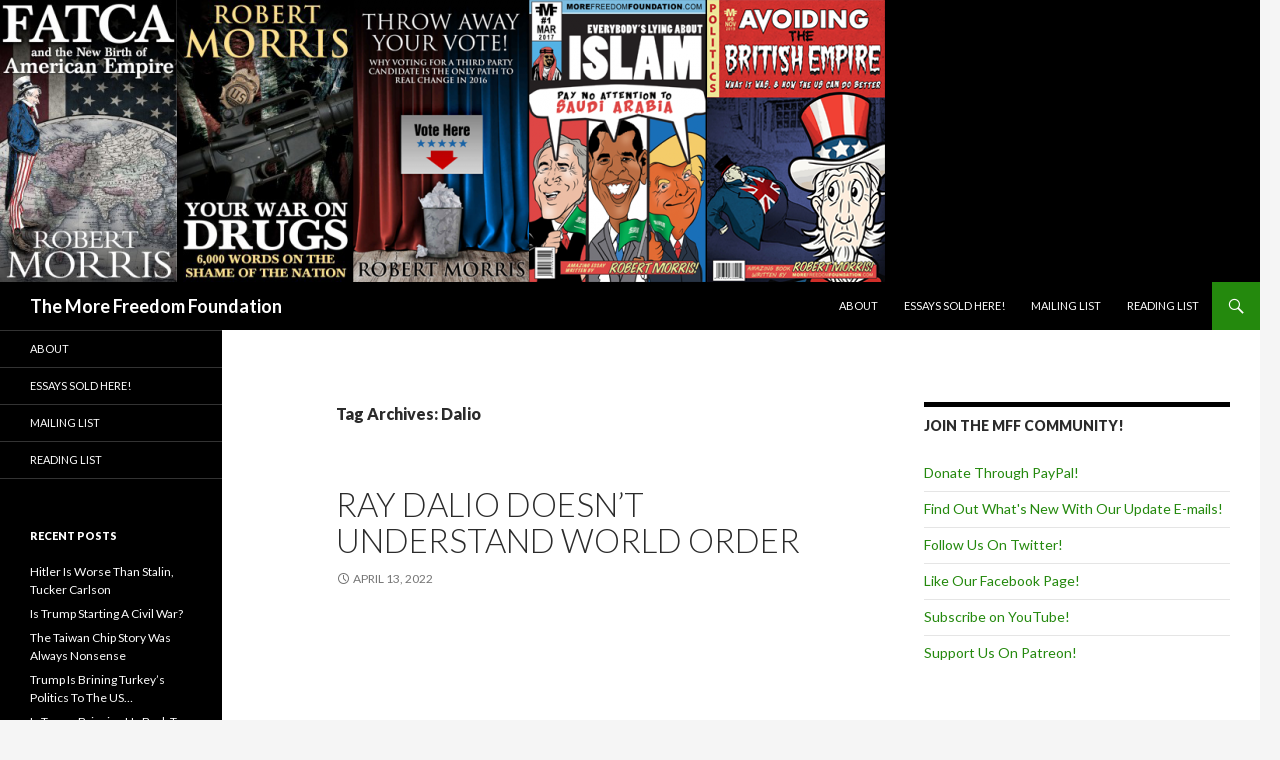

--- FILE ---
content_type: text/html; charset=UTF-8
request_url: https://morefreedomfoundation.com/tag/dalio/
body_size: 5658
content:
<!DOCTYPE html>
<!--[if IE 7]>
<html class="ie ie7" lang="en-US">
<![endif]-->
<!--[if IE 8]>
<html class="ie ie8" lang="en-US">
<![endif]-->
<!--[if !(IE 7) | !(IE 8) ]><!-->
<html lang="en-US">
<!--<![endif]-->
<head>
	<meta charset="UTF-8">
	<meta name="viewport" content="width=device-width">
	<title>Dalio | The More Freedom Foundation</title>
	<link rel="profile" href="http://gmpg.org/xfn/11">
	<link rel="pingback" href="https://morefreedomfoundation.com/xmlrpc.php">
	<!--[if lt IE 9]>
	<script src="https://morefreedomfoundation.com/wp-content/themes/twentyfourteen/js/html5.js"></script>
	<![endif]-->
	<link rel='dns-prefetch' href='//fonts.googleapis.com' />
<link rel='dns-prefetch' href='//s.w.org' />
<link rel="alternate" type="application/rss+xml" title="The More Freedom Foundation &raquo; Feed" href="https://morefreedomfoundation.com/feed/" />
<link rel="alternate" type="application/rss+xml" title="The More Freedom Foundation &raquo; Comments Feed" href="https://morefreedomfoundation.com/comments/feed/" />
<link rel="alternate" type="application/rss+xml" title="The More Freedom Foundation &raquo; Dalio Tag Feed" href="https://morefreedomfoundation.com/tag/dalio/feed/" />
		<script type="text/javascript">
			window._wpemojiSettings = {"baseUrl":"https:\/\/s.w.org\/images\/core\/emoji\/2.4\/72x72\/","ext":".png","svgUrl":"https:\/\/s.w.org\/images\/core\/emoji\/2.4\/svg\/","svgExt":".svg","source":{"concatemoji":"https:\/\/morefreedomfoundation.com\/wp-includes\/js\/wp-emoji-release.min.js?ver=4.9.3"}};
			!function(a,b,c){function d(a,b){var c=String.fromCharCode;l.clearRect(0,0,k.width,k.height),l.fillText(c.apply(this,a),0,0);var d=k.toDataURL();l.clearRect(0,0,k.width,k.height),l.fillText(c.apply(this,b),0,0);var e=k.toDataURL();return d===e}function e(a){var b;if(!l||!l.fillText)return!1;switch(l.textBaseline="top",l.font="600 32px Arial",a){case"flag":return!(b=d([55356,56826,55356,56819],[55356,56826,8203,55356,56819]))&&(b=d([55356,57332,56128,56423,56128,56418,56128,56421,56128,56430,56128,56423,56128,56447],[55356,57332,8203,56128,56423,8203,56128,56418,8203,56128,56421,8203,56128,56430,8203,56128,56423,8203,56128,56447]),!b);case"emoji":return b=d([55357,56692,8205,9792,65039],[55357,56692,8203,9792,65039]),!b}return!1}function f(a){var c=b.createElement("script");c.src=a,c.defer=c.type="text/javascript",b.getElementsByTagName("head")[0].appendChild(c)}var g,h,i,j,k=b.createElement("canvas"),l=k.getContext&&k.getContext("2d");for(j=Array("flag","emoji"),c.supports={everything:!0,everythingExceptFlag:!0},i=0;i<j.length;i++)c.supports[j[i]]=e(j[i]),c.supports.everything=c.supports.everything&&c.supports[j[i]],"flag"!==j[i]&&(c.supports.everythingExceptFlag=c.supports.everythingExceptFlag&&c.supports[j[i]]);c.supports.everythingExceptFlag=c.supports.everythingExceptFlag&&!c.supports.flag,c.DOMReady=!1,c.readyCallback=function(){c.DOMReady=!0},c.supports.everything||(h=function(){c.readyCallback()},b.addEventListener?(b.addEventListener("DOMContentLoaded",h,!1),a.addEventListener("load",h,!1)):(a.attachEvent("onload",h),b.attachEvent("onreadystatechange",function(){"complete"===b.readyState&&c.readyCallback()})),g=c.source||{},g.concatemoji?f(g.concatemoji):g.wpemoji&&g.twemoji&&(f(g.twemoji),f(g.wpemoji)))}(window,document,window._wpemojiSettings);
		</script>
		<style type="text/css">
img.wp-smiley,
img.emoji {
	display: inline !important;
	border: none !important;
	box-shadow: none !important;
	height: 1em !important;
	width: 1em !important;
	margin: 0 .07em !important;
	vertical-align: -0.1em !important;
	background: none !important;
	padding: 0 !important;
}
</style>
<link rel='stylesheet' id='twentyfourteen-lato-css'  href='//fonts.googleapis.com/css?family=Lato%3A300%2C400%2C700%2C900%2C300italic%2C400italic%2C700italic' type='text/css' media='all' />
<link rel='stylesheet' id='genericons-css'  href='https://morefreedomfoundation.com/wp-content/themes/twentyfourteen/genericons/genericons.css?ver=3.0.2' type='text/css' media='all' />
<link rel='stylesheet' id='twentyfourteen-style-css'  href='https://morefreedomfoundation.com/wp-content/themes/twentyfourteen/style.css?ver=4.9.3' type='text/css' media='all' />
<!--[if lt IE 9]>
<link rel='stylesheet' id='twentyfourteen-ie-css'  href='https://morefreedomfoundation.com/wp-content/themes/twentyfourteen/css/ie.css?ver=20131205' type='text/css' media='all' />
<![endif]-->
<script type='text/javascript' src='https://morefreedomfoundation.com/wp-includes/js/jquery/jquery.js?ver=1.12.4'></script>
<script type='text/javascript' src='https://morefreedomfoundation.com/wp-includes/js/jquery/jquery-migrate.min.js?ver=1.4.1'></script>
<link rel='https://api.w.org/' href='https://morefreedomfoundation.com/wp-json/' />
<link rel="EditURI" type="application/rsd+xml" title="RSD" href="https://morefreedomfoundation.com/xmlrpc.php?rsd" />
<link rel="wlwmanifest" type="application/wlwmanifest+xml" href="https://morefreedomfoundation.com/wp-includes/wlwmanifest.xml" /> 
<meta name="generator" content="WordPress 4.9.3" />
</head>

<body class="archive tag tag-dalio tag-2993 header-image list-view">

<div id="page" class="hfeed site">
		<div id="site-header">
		<a href="https://morefreedomfoundation.com/" rel="home">
			<img src="https://morefreedomfoundation.com/wp-content/uploads/2019/11/cropped-cropped-Website-Banner-More-Blackwatbe.png" width="1260" height="282" alt="">
		</a>
	</div>
	
	<header id="masthead" class="site-header" role="banner">
		<div class="header-main">
			<h1 class="site-title"><a href="https://morefreedomfoundation.com/" rel="home">The More Freedom Foundation</a></h1>

			<div class="search-toggle">
				<a href="#search-container" class="screen-reader-text">Search</a>
			</div>

			<nav id="primary-navigation" class="site-navigation primary-navigation" role="navigation">
				<h1 class="menu-toggle">Primary Menu</h1>
				<a class="screen-reader-text skip-link" href="#content">Skip to content</a>
				<div class="menu-essays-sold-here-container"><ul id="menu-essays-sold-here" class="nav-menu"><li id="menu-item-57" class="menu-item menu-item-type-post_type menu-item-object-page menu-item-57"><a href="https://morefreedomfoundation.com/about/">About</a></li>
<li id="menu-item-56" class="menu-item menu-item-type-custom menu-item-object-custom menu-item-56"><a href="http://www.amazon.com/Robert-Morris/e/B006DS0Q2U/ref=ntt_athr_dp_pel_pop_1">Essays Sold Here!</a></li>
<li id="menu-item-58" class="menu-item menu-item-type-custom menu-item-object-custom menu-item-58"><a href="http://eepurl.com/MNoEj">Mailing List</a></li>
<li id="menu-item-251" class="menu-item menu-item-type-post_type menu-item-object-page menu-item-251"><a href="https://morefreedomfoundation.com/reading-list/">Reading List</a></li>
</ul></div>			</nav>
		</div>

		<div id="search-container" class="search-box-wrapper hide">
			<div class="search-box">
				<form role="search" method="get" class="search-form" action="https://morefreedomfoundation.com/">
				<label>
					<span class="screen-reader-text">Search for:</span>
					<input type="search" class="search-field" placeholder="Search &hellip;" value="" name="s" />
				</label>
				<input type="submit" class="search-submit" value="Search" />
			</form>			</div>
		</div>
	</header><!-- #masthead -->

	<div id="main" class="site-main">

	<section id="primary" class="content-area">
		<div id="content" class="site-content" role="main">

			
			<header class="archive-header">
				<h1 class="archive-title">Tag Archives: Dalio</h1>

							</header><!-- .archive-header -->

			
<article id="post-1541" class="post-1541 post type-post status-publish format-standard hentry category-uncategorized tag-banking tag-bitcoin tag-british-empire tag-changing-world-order tag-china tag-crypto tag-dalio tag-debt tag-deficit tag-dutch-empire tag-dutch-republic tag-finance tag-gold tag-inflation tag-mff tag-mofreedom tag-more-freedom-foundation tag-morefreedomfoundation tag-principles tag-ray-dalio tag-rob-morris tag-robert-morris tag-tiktok tag-united-states tag-world-order">
	
	<header class="entry-header">
		<h1 class="entry-title"><a href="https://morefreedomfoundation.com/2022/04/13/ray-dalio-doesnt-understand-world-order/" rel="bookmark">Ray Dalio Doesn&#8217;t Understand World Order</a></h1>
		<div class="entry-meta">
			<span class="entry-date"><a href="https://morefreedomfoundation.com/2022/04/13/ray-dalio-doesnt-understand-world-order/" rel="bookmark"><time class="entry-date" datetime="2022-04-13T03:47:24+00:00">April 13, 2022</time></a></span> <span class="byline"><span class="author vcard"><a class="url fn n" href="https://morefreedomfoundation.com/author/robbo28/" rel="author">robbo28</a></span></span>		</div><!-- .entry-meta -->
	</header><!-- .entry-header -->

		<div class="entry-content">
		<p><iframe width="560" height="315" src="https://www.youtube.com/embed/qtGNiYQbK40" title="YouTube video player" frameborder="0" allow="accelerometer; autoplay; clipboard-write; encrypted-media; gyroscope; picture-in-picture" allowfullscreen></iframe></p>
<p>Ray Dalio&#8217;s book on the changing World Order has been universally praised since its publication. I fear that may be because nobody has read it.  </p>
<p>So far it seems like my &#8220;drama&#8221; videos have been more successful when they go after folks who are native to the app rather than establishment figures. Ray Dalio happens to be both. He&#8217;s one of the most successful Hedge fund investors of all time, and he racks up tens of millions of YouTube views. Here&#8217;s hoping this video is successful. Reading his book was a bit of a chore. </p>
<p><em> If you&#8217;d like to earn my undying gratitude, please click <a href="https://www.patreon.com/user?u=493721" target="_blank">here to support this project through Patreon</a>. Please do reach out to us through <a href="https://twitter.com/RobboLaw" title="Tweet, tweet" target="_blank">Twitter</a>, <a href="https://www.facebook.com/MoreFreedomFoundation?ref=hl" title="Hate these guys..." target="_blank">Facebook</a>, <a href="https://www.youtube.com/user/MoFreedomFoundation/videos" title="Love these guys..." target="_blank">Youtube</a>, or <a href="http://eepurl.com/MNoEj" title="That Direct Connect" target="_blank">our e-mail newsletter</a>.<br />
</em></p>
<p>Video Transcript after the jump&#8230;</p>
<p> <a href="https://morefreedomfoundation.com/2022/04/13/ray-dalio-doesnt-understand-world-order/#more-1541" class="more-link">Continue reading <span class="meta-nav">&rarr;</span></a></p>
	</div><!-- .entry-content -->
	
	<footer class="entry-meta"><span class="tag-links"><a href="https://morefreedomfoundation.com/tag/banking/" rel="tag">Banking</a><a href="https://morefreedomfoundation.com/tag/bitcoin/" rel="tag">Bitcoin</a><a href="https://morefreedomfoundation.com/tag/british-empire/" rel="tag">British Empire</a><a href="https://morefreedomfoundation.com/tag/changing-world-order/" rel="tag">Changing World Order</a><a href="https://morefreedomfoundation.com/tag/china/" rel="tag">China</a><a href="https://morefreedomfoundation.com/tag/crypto/" rel="tag">Crypto</a><a href="https://morefreedomfoundation.com/tag/dalio/" rel="tag">Dalio</a><a href="https://morefreedomfoundation.com/tag/debt/" rel="tag">Debt</a><a href="https://morefreedomfoundation.com/tag/deficit/" rel="tag">Deficit</a><a href="https://morefreedomfoundation.com/tag/dutch-empire/" rel="tag">Dutch Empire</a><a href="https://morefreedomfoundation.com/tag/dutch-republic/" rel="tag">Dutch Republic</a><a href="https://morefreedomfoundation.com/tag/finance/" rel="tag">Finance</a><a href="https://morefreedomfoundation.com/tag/gold/" rel="tag">Gold</a><a href="https://morefreedomfoundation.com/tag/inflation/" rel="tag">Inflation</a><a href="https://morefreedomfoundation.com/tag/mff/" rel="tag">MFF</a><a href="https://morefreedomfoundation.com/tag/mofreedom/" rel="tag">MoFreedom</a><a href="https://morefreedomfoundation.com/tag/more-freedom-foundation/" rel="tag">More Freedom Foundation</a><a href="https://morefreedomfoundation.com/tag/morefreedomfoundation/" rel="tag">MoreFreedomFoundation</a><a href="https://morefreedomfoundation.com/tag/principles/" rel="tag">Principles</a><a href="https://morefreedomfoundation.com/tag/ray-dalio/" rel="tag">Ray Dalio</a><a href="https://morefreedomfoundation.com/tag/rob-morris/" rel="tag">Rob Morris</a><a href="https://morefreedomfoundation.com/tag/robert-morris/" rel="tag">Robert Morris</a><a href="https://morefreedomfoundation.com/tag/tiktok/" rel="tag">TikTok</a><a href="https://morefreedomfoundation.com/tag/united-states/" rel="tag">United States</a><a href="https://morefreedomfoundation.com/tag/world-order/" rel="tag">World Order</a></span></footer></article><!-- #post-## -->
		</div><!-- #content -->
	</section><!-- #primary -->

<div id="content-sidebar" class="content-sidebar widget-area" role="complementary">
	<aside id="linkcat-39" class="widget widget_links"><h1 class="widget-title">Join the MFF Community!</h1>
	<ul class='xoxo blogroll'>
<li><a href="https://morefreedomfoundation.com/support-us-on-paypal/">Donate Through PayPal!</a></li>
<li><a href="http://morefreedomfoundation.us3.list-manage1.com/subscribe?u=32c0251b4fb523f55c31e0b5d&#038;id=8fc05c24e2" title="E-mail List!" target="_blank">Find Out What&#039;s New With Our Update E-mails!</a></li>
<li><a href="https://twitter.com/RobboLaw" title="Twitter!" target="_blank">Follow Us On Twitter!</a></li>
<li><a href="https://www.facebook.com/MoreFreedomFoundation/" title="Facebook!" target="_blank">Like Our Facebook Page!</a></li>
<li><a href="https://www.youtube.com/user/MoFreedomFoundation/about" title="Videos!">Subscribe on YouTube!</a></li>
<li><a href="https://www.patreon.com/user?u=493721" title="Patreon!" target="_blank">Support Us On Patreon!</a></li>

	</ul>
</aside>
</div><!-- #content-sidebar -->
<div id="secondary">
	
		<nav role="navigation" class="navigation site-navigation secondary-navigation">
		<div class="menu-essays-sold-here-container"><ul id="menu-essays-sold-here-1" class="menu"><li class="menu-item menu-item-type-post_type menu-item-object-page menu-item-57"><a href="https://morefreedomfoundation.com/about/">About</a></li>
<li class="menu-item menu-item-type-custom menu-item-object-custom menu-item-56"><a href="http://www.amazon.com/Robert-Morris/e/B006DS0Q2U/ref=ntt_athr_dp_pel_pop_1">Essays Sold Here!</a></li>
<li class="menu-item menu-item-type-custom menu-item-object-custom menu-item-58"><a href="http://eepurl.com/MNoEj">Mailing List</a></li>
<li class="menu-item menu-item-type-post_type menu-item-object-page menu-item-251"><a href="https://morefreedomfoundation.com/reading-list/">Reading List</a></li>
</ul></div>	</nav>
	
		<div id="primary-sidebar" class="primary-sidebar widget-area" role="complementary">
				<aside id="recent-posts-2" class="widget widget_recent_entries">		<h1 class="widget-title">Recent Posts</h1>		<ul>
											<li>
					<a href="https://morefreedomfoundation.com/2025/11/21/hitler-is-worse-than-stalin-tucker-carlson/">Hitler Is Worse Than Stalin, Tucker Carlson</a>
									</li>
											<li>
					<a href="https://morefreedomfoundation.com/2025/10/24/is-trump-starting-a-civil-war/">Is Trump Starting A Civil War?</a>
									</li>
											<li>
					<a href="https://morefreedomfoundation.com/2025/09/28/the-taiwan-chip-story-was-always-nonsense/">The Taiwan Chip Story Was Always Nonsense</a>
									</li>
											<li>
					<a href="https://morefreedomfoundation.com/2025/09/23/trump-is-brining-turkeys-politics-to-the-us/">Trump Is Brining Turkey&#8217;s Politics To The US&#8230;</a>
									</li>
											<li>
					<a href="https://morefreedomfoundation.com/2025/09/16/is-trump-bringing-us-back-to-the-1930s/">Is Trump Bringing Us Back To the 1930s?</a>
									</li>
					</ul>
		</aside><aside id="archives-2" class="widget widget_archive"><h1 class="widget-title">Archives</h1>		<ul>
			<li><a href='https://morefreedomfoundation.com/2025/11/'>November 2025</a></li>
	<li><a href='https://morefreedomfoundation.com/2025/10/'>October 2025</a></li>
	<li><a href='https://morefreedomfoundation.com/2025/09/'>September 2025</a></li>
	<li><a href='https://morefreedomfoundation.com/2025/06/'>June 2025</a></li>
	<li><a href='https://morefreedomfoundation.com/2025/04/'>April 2025</a></li>
	<li><a href='https://morefreedomfoundation.com/2025/02/'>February 2025</a></li>
	<li><a href='https://morefreedomfoundation.com/2025/01/'>January 2025</a></li>
	<li><a href='https://morefreedomfoundation.com/2024/12/'>December 2024</a></li>
	<li><a href='https://morefreedomfoundation.com/2024/11/'>November 2024</a></li>
	<li><a href='https://morefreedomfoundation.com/2024/10/'>October 2024</a></li>
	<li><a href='https://morefreedomfoundation.com/2024/07/'>July 2024</a></li>
	<li><a href='https://morefreedomfoundation.com/2024/06/'>June 2024</a></li>
	<li><a href='https://morefreedomfoundation.com/2024/04/'>April 2024</a></li>
	<li><a href='https://morefreedomfoundation.com/2024/03/'>March 2024</a></li>
	<li><a href='https://morefreedomfoundation.com/2024/01/'>January 2024</a></li>
	<li><a href='https://morefreedomfoundation.com/2023/11/'>November 2023</a></li>
	<li><a href='https://morefreedomfoundation.com/2023/09/'>September 2023</a></li>
	<li><a href='https://morefreedomfoundation.com/2023/08/'>August 2023</a></li>
	<li><a href='https://morefreedomfoundation.com/2023/06/'>June 2023</a></li>
	<li><a href='https://morefreedomfoundation.com/2023/05/'>May 2023</a></li>
	<li><a href='https://morefreedomfoundation.com/2023/04/'>April 2023</a></li>
	<li><a href='https://morefreedomfoundation.com/2023/03/'>March 2023</a></li>
	<li><a href='https://morefreedomfoundation.com/2023/01/'>January 2023</a></li>
	<li><a href='https://morefreedomfoundation.com/2022/12/'>December 2022</a></li>
	<li><a href='https://morefreedomfoundation.com/2022/10/'>October 2022</a></li>
	<li><a href='https://morefreedomfoundation.com/2022/09/'>September 2022</a></li>
	<li><a href='https://morefreedomfoundation.com/2022/08/'>August 2022</a></li>
	<li><a href='https://morefreedomfoundation.com/2022/07/'>July 2022</a></li>
	<li><a href='https://morefreedomfoundation.com/2022/06/'>June 2022</a></li>
	<li><a href='https://morefreedomfoundation.com/2022/04/'>April 2022</a></li>
	<li><a href='https://morefreedomfoundation.com/2022/03/'>March 2022</a></li>
	<li><a href='https://morefreedomfoundation.com/2022/02/'>February 2022</a></li>
	<li><a href='https://morefreedomfoundation.com/2022/01/'>January 2022</a></li>
	<li><a href='https://morefreedomfoundation.com/2021/12/'>December 2021</a></li>
	<li><a href='https://morefreedomfoundation.com/2021/11/'>November 2021</a></li>
	<li><a href='https://morefreedomfoundation.com/2021/10/'>October 2021</a></li>
	<li><a href='https://morefreedomfoundation.com/2021/09/'>September 2021</a></li>
	<li><a href='https://morefreedomfoundation.com/2021/08/'>August 2021</a></li>
	<li><a href='https://morefreedomfoundation.com/2021/07/'>July 2021</a></li>
	<li><a href='https://morefreedomfoundation.com/2021/06/'>June 2021</a></li>
	<li><a href='https://morefreedomfoundation.com/2021/05/'>May 2021</a></li>
	<li><a href='https://morefreedomfoundation.com/2021/04/'>April 2021</a></li>
	<li><a href='https://morefreedomfoundation.com/2021/03/'>March 2021</a></li>
	<li><a href='https://morefreedomfoundation.com/2021/02/'>February 2021</a></li>
	<li><a href='https://morefreedomfoundation.com/2021/01/'>January 2021</a></li>
	<li><a href='https://morefreedomfoundation.com/2020/12/'>December 2020</a></li>
	<li><a href='https://morefreedomfoundation.com/2020/11/'>November 2020</a></li>
	<li><a href='https://morefreedomfoundation.com/2020/10/'>October 2020</a></li>
	<li><a href='https://morefreedomfoundation.com/2020/09/'>September 2020</a></li>
	<li><a href='https://morefreedomfoundation.com/2020/08/'>August 2020</a></li>
	<li><a href='https://morefreedomfoundation.com/2020/07/'>July 2020</a></li>
	<li><a href='https://morefreedomfoundation.com/2020/06/'>June 2020</a></li>
	<li><a href='https://morefreedomfoundation.com/2020/05/'>May 2020</a></li>
	<li><a href='https://morefreedomfoundation.com/2020/04/'>April 2020</a></li>
	<li><a href='https://morefreedomfoundation.com/2020/03/'>March 2020</a></li>
	<li><a href='https://morefreedomfoundation.com/2020/02/'>February 2020</a></li>
	<li><a href='https://morefreedomfoundation.com/2020/01/'>January 2020</a></li>
	<li><a href='https://morefreedomfoundation.com/2019/12/'>December 2019</a></li>
	<li><a href='https://morefreedomfoundation.com/2019/11/'>November 2019</a></li>
	<li><a href='https://morefreedomfoundation.com/2019/10/'>October 2019</a></li>
	<li><a href='https://morefreedomfoundation.com/2019/09/'>September 2019</a></li>
	<li><a href='https://morefreedomfoundation.com/2019/08/'>August 2019</a></li>
	<li><a href='https://morefreedomfoundation.com/2019/05/'>May 2019</a></li>
	<li><a href='https://morefreedomfoundation.com/2019/04/'>April 2019</a></li>
	<li><a href='https://morefreedomfoundation.com/2019/03/'>March 2019</a></li>
	<li><a href='https://morefreedomfoundation.com/2019/02/'>February 2019</a></li>
	<li><a href='https://morefreedomfoundation.com/2019/01/'>January 2019</a></li>
	<li><a href='https://morefreedomfoundation.com/2018/12/'>December 2018</a></li>
	<li><a href='https://morefreedomfoundation.com/2018/11/'>November 2018</a></li>
	<li><a href='https://morefreedomfoundation.com/2018/10/'>October 2018</a></li>
	<li><a href='https://morefreedomfoundation.com/2018/09/'>September 2018</a></li>
	<li><a href='https://morefreedomfoundation.com/2018/08/'>August 2018</a></li>
	<li><a href='https://morefreedomfoundation.com/2018/07/'>July 2018</a></li>
	<li><a href='https://morefreedomfoundation.com/2018/06/'>June 2018</a></li>
	<li><a href='https://morefreedomfoundation.com/2018/05/'>May 2018</a></li>
	<li><a href='https://morefreedomfoundation.com/2018/04/'>April 2018</a></li>
	<li><a href='https://morefreedomfoundation.com/2018/03/'>March 2018</a></li>
	<li><a href='https://morefreedomfoundation.com/2018/02/'>February 2018</a></li>
	<li><a href='https://morefreedomfoundation.com/2018/01/'>January 2018</a></li>
	<li><a href='https://morefreedomfoundation.com/2017/12/'>December 2017</a></li>
	<li><a href='https://morefreedomfoundation.com/2017/11/'>November 2017</a></li>
	<li><a href='https://morefreedomfoundation.com/2017/10/'>October 2017</a></li>
	<li><a href='https://morefreedomfoundation.com/2017/09/'>September 2017</a></li>
	<li><a href='https://morefreedomfoundation.com/2017/08/'>August 2017</a></li>
	<li><a href='https://morefreedomfoundation.com/2017/07/'>July 2017</a></li>
	<li><a href='https://morefreedomfoundation.com/2017/06/'>June 2017</a></li>
	<li><a href='https://morefreedomfoundation.com/2017/05/'>May 2017</a></li>
	<li><a href='https://morefreedomfoundation.com/2017/04/'>April 2017</a></li>
	<li><a href='https://morefreedomfoundation.com/2017/03/'>March 2017</a></li>
	<li><a href='https://morefreedomfoundation.com/2017/02/'>February 2017</a></li>
	<li><a href='https://morefreedomfoundation.com/2017/01/'>January 2017</a></li>
	<li><a href='https://morefreedomfoundation.com/2016/12/'>December 2016</a></li>
	<li><a href='https://morefreedomfoundation.com/2016/06/'>June 2016</a></li>
	<li><a href='https://morefreedomfoundation.com/2016/05/'>May 2016</a></li>
	<li><a href='https://morefreedomfoundation.com/2015/09/'>September 2015</a></li>
	<li><a href='https://morefreedomfoundation.com/2015/06/'>June 2015</a></li>
	<li><a href='https://morefreedomfoundation.com/2015/05/'>May 2015</a></li>
	<li><a href='https://morefreedomfoundation.com/2014/12/'>December 2014</a></li>
	<li><a href='https://morefreedomfoundation.com/2014/10/'>October 2014</a></li>
	<li><a href='https://morefreedomfoundation.com/2014/09/'>September 2014</a></li>
	<li><a href='https://morefreedomfoundation.com/2014/04/'>April 2014</a></li>
	<li><a href='https://morefreedomfoundation.com/2013/11/'>November 2013</a></li>
	<li><a href='https://morefreedomfoundation.com/2012/10/'>October 2012</a></li>
	<li><a href='https://morefreedomfoundation.com/2012/01/'>January 2012</a></li>
		</ul>
		</aside><aside id="text-2" class="widget widget_text"><h1 class="widget-title">Mailing List</h1>			<div class="textwidget"><!-- Begin MailChimp Signup Form -->
<link href="//cdn-images.mailchimp.com/embedcode/slim-081711.css" rel="stylesheet" type="text/css">
<style type="text/css">
	#mc_embed_signup{background:#fff; clear:left; font:14px Helvetica,Arial,sans-serif; }
	/* Add your own MailChimp form style overrides in your site stylesheet or in this style block.
	   We recommend moving this block and the preceding CSS link to the HEAD of your HTML file. */
</style>
<div id="mc_embed_signup">
<form action="https://morefreedomfoundation.us3.list-manage.com/subscribe/post?u=32c0251b4fb523f55c31e0b5d&amp;id=8fc05c24e2" method="post" id="mc-embedded-subscribe-form" name="mc-embedded-subscribe-form" class="validate" target="_blank" novalidate>
	<label for="mce-EMAIL">Subscribe to our mailing list</label>
	<input type="email" value="" name="EMAIL" class="email" id="mce-EMAIL" placeholder="email address" required>
	<div class="clear"><input type="submit" value="Subscribe" name="subscribe" id="mc-embedded-subscribe" class="button"></div>
</form>
</div>

<!--End mc_embed_signup--></div>
		</aside>	</div><!-- #primary-sidebar -->
	</div><!-- #secondary -->

		</div><!-- #main -->

		<footer id="colophon" class="site-footer" role="contentinfo">

			
			<div class="site-info">
								<a href="http://wordpress.org/">Proudly powered by WordPress</a>
			</div><!-- .site-info -->
		</footer><!-- #colophon -->
	</div><!-- #page -->

	<script>
  (function(i,s,o,g,r,a,m){i['GoogleAnalyticsObject']=r;i[r]=i[r]||function(){
  (i[r].q=i[r].q||[]).push(arguments)},i[r].l=1*new Date();a=s.createElement(o),
  m=s.getElementsByTagName(o)[0];a.async=1;a.src=g;m.parentNode.insertBefore(a,m)
  })(window,document,'script','https://www.google-analytics.com/analytics.js','ga');

  ga('create', 'UA-28216205-1', 'auto');
  ga('send', 'pageview');

</script><script type='text/javascript' src='https://morefreedomfoundation.com/wp-content/themes/twentyfourteen/js/functions.js?ver=20131209'></script>
<script type='text/javascript' src='https://morefreedomfoundation.com/wp-includes/js/wp-embed.min.js?ver=4.9.3'></script>
<script type='text/javascript'>
/* <![CDATA[ */
var countVars = {"disqusShortname":"www-morefreedomfoundation-com"};
/* ]]> */
</script>
<script type='text/javascript' src='https://morefreedomfoundation.com/wp-content/plugins/disqus-comment-system/media/js/count.js?ver=4.9.3'></script>
</body>
</html>

--- FILE ---
content_type: text/plain
request_url: https://www.google-analytics.com/j/collect?v=1&_v=j102&a=1229156107&t=pageview&_s=1&dl=https%3A%2F%2Fmorefreedomfoundation.com%2Ftag%2Fdalio%2F&ul=en-us%40posix&dt=Dalio%20%7C%20The%20More%20Freedom%20Foundation&sr=1280x720&vp=1280x720&_u=IEBAAEABAAAAACAAI~&jid=1980016034&gjid=22673788&cid=645201767.1768706777&tid=UA-28216205-1&_gid=1792894086.1768706777&_r=1&_slc=1&z=75940758
body_size: -454
content:
2,cG-X1YPKG534J